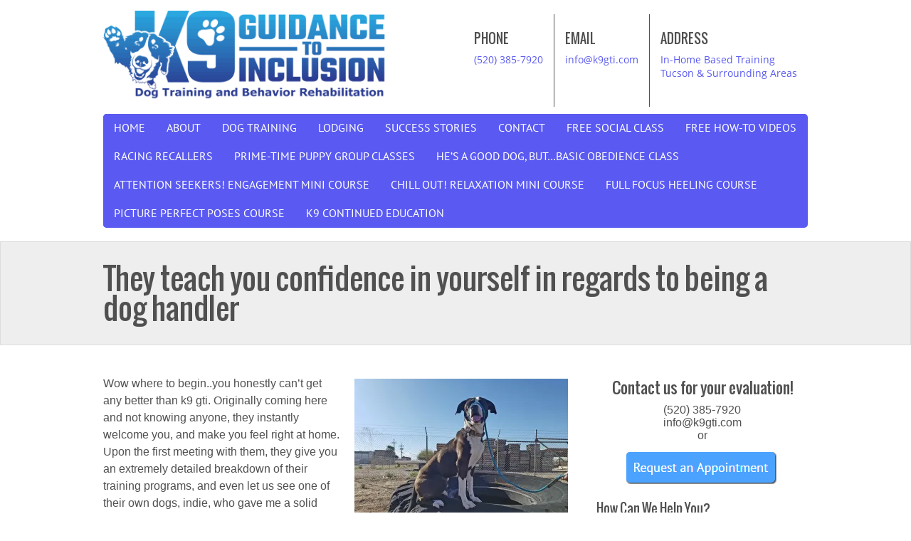

--- FILE ---
content_type: text/html; charset=UTF-8
request_url: https://k9guidancetoinclusion.training/dog-training-success-stories/dog-training-south-tucson/
body_size: 12288
content:
<!DOCTYPE html>
<html lang="en">
	<head>
		<meta charset="UTF-8" />
		<meta name="viewport" content="width=device-width, initial-scale=1.0" >
		<title>They teach you confidence in yourself in regards to being a dog handler &#8211; K9 Guidance to Inclusion!</title>
<meta name='robots' content='max-image-preview:large' />
<link rel='dns-prefetch' href='//maxcdn.bootstrapcdn.com' />
<link rel='preconnect' href='//i0.wp.com' />
<link rel="alternate" type="application/rss+xml" title="K9 Guidance to Inclusion! &raquo; Feed" href="https://k9guidancetoinclusion.training/feed/" />
<link rel="alternate" type="application/rss+xml" title="K9 Guidance to Inclusion! &raquo; Comments Feed" href="https://k9guidancetoinclusion.training/comments/feed/" />
<link rel="alternate" title="oEmbed (JSON)" type="application/json+oembed" href="https://k9guidancetoinclusion.training/wp-json/oembed/1.0/embed?url=https%3A%2F%2Fk9guidancetoinclusion.training%2Fdog-training-success-stories%2Fdog-training-south-tucson%2F" />
<link rel="alternate" title="oEmbed (XML)" type="text/xml+oembed" href="https://k9guidancetoinclusion.training/wp-json/oembed/1.0/embed?url=https%3A%2F%2Fk9guidancetoinclusion.training%2Fdog-training-success-stories%2Fdog-training-south-tucson%2F&#038;format=xml" />
<style id='wp-img-auto-sizes-contain-inline-css' type='text/css'>
img:is([sizes=auto i],[sizes^="auto," i]){contain-intrinsic-size:3000px 1500px}
/*# sourceURL=wp-img-auto-sizes-contain-inline-css */
</style>
<link rel='stylesheet' id='cnss_font_awesome_css-css' href='https://k9guidancetoinclusion.training/wp-content/plugins/easy-social-icons/css/font-awesome/css/all.min.css?ver=7.0.0' type='text/css' media='all' />
<link rel='stylesheet' id='cnss_font_awesome_v4_shims-css' href='https://k9guidancetoinclusion.training/wp-content/plugins/easy-social-icons/css/font-awesome/css/v4-shims.min.css?ver=7.0.0' type='text/css' media='all' />
<link rel='stylesheet' id='cnss_css-css' href='https://k9guidancetoinclusion.training/wp-content/plugins/easy-social-icons/css/cnss.css?ver=1.0' type='text/css' media='all' />
<link rel='stylesheet' id='cnss_share_css-css' href='https://k9guidancetoinclusion.training/wp-content/plugins/easy-social-icons/css/share.css?ver=1.0' type='text/css' media='all' />
<style id='wp-emoji-styles-inline-css' type='text/css'>

	img.wp-smiley, img.emoji {
		display: inline !important;
		border: none !important;
		box-shadow: none !important;
		height: 1em !important;
		width: 1em !important;
		margin: 0 0.07em !important;
		vertical-align: -0.1em !important;
		background: none !important;
		padding: 0 !important;
	}
/*# sourceURL=wp-emoji-styles-inline-css */
</style>
<style id='wp-block-library-inline-css' type='text/css'>
:root{--wp-block-synced-color:#7a00df;--wp-block-synced-color--rgb:122,0,223;--wp-bound-block-color:var(--wp-block-synced-color);--wp-editor-canvas-background:#ddd;--wp-admin-theme-color:#007cba;--wp-admin-theme-color--rgb:0,124,186;--wp-admin-theme-color-darker-10:#006ba1;--wp-admin-theme-color-darker-10--rgb:0,107,160.5;--wp-admin-theme-color-darker-20:#005a87;--wp-admin-theme-color-darker-20--rgb:0,90,135;--wp-admin-border-width-focus:2px}@media (min-resolution:192dpi){:root{--wp-admin-border-width-focus:1.5px}}.wp-element-button{cursor:pointer}:root .has-very-light-gray-background-color{background-color:#eee}:root .has-very-dark-gray-background-color{background-color:#313131}:root .has-very-light-gray-color{color:#eee}:root .has-very-dark-gray-color{color:#313131}:root .has-vivid-green-cyan-to-vivid-cyan-blue-gradient-background{background:linear-gradient(135deg,#00d084,#0693e3)}:root .has-purple-crush-gradient-background{background:linear-gradient(135deg,#34e2e4,#4721fb 50%,#ab1dfe)}:root .has-hazy-dawn-gradient-background{background:linear-gradient(135deg,#faaca8,#dad0ec)}:root .has-subdued-olive-gradient-background{background:linear-gradient(135deg,#fafae1,#67a671)}:root .has-atomic-cream-gradient-background{background:linear-gradient(135deg,#fdd79a,#004a59)}:root .has-nightshade-gradient-background{background:linear-gradient(135deg,#330968,#31cdcf)}:root .has-midnight-gradient-background{background:linear-gradient(135deg,#020381,#2874fc)}:root{--wp--preset--font-size--normal:16px;--wp--preset--font-size--huge:42px}.has-regular-font-size{font-size:1em}.has-larger-font-size{font-size:2.625em}.has-normal-font-size{font-size:var(--wp--preset--font-size--normal)}.has-huge-font-size{font-size:var(--wp--preset--font-size--huge)}.has-text-align-center{text-align:center}.has-text-align-left{text-align:left}.has-text-align-right{text-align:right}.has-fit-text{white-space:nowrap!important}#end-resizable-editor-section{display:none}.aligncenter{clear:both}.items-justified-left{justify-content:flex-start}.items-justified-center{justify-content:center}.items-justified-right{justify-content:flex-end}.items-justified-space-between{justify-content:space-between}.screen-reader-text{border:0;clip-path:inset(50%);height:1px;margin:-1px;overflow:hidden;padding:0;position:absolute;width:1px;word-wrap:normal!important}.screen-reader-text:focus{background-color:#ddd;clip-path:none;color:#444;display:block;font-size:1em;height:auto;left:5px;line-height:normal;padding:15px 23px 14px;text-decoration:none;top:5px;width:auto;z-index:100000}html :where(.has-border-color){border-style:solid}html :where([style*=border-top-color]){border-top-style:solid}html :where([style*=border-right-color]){border-right-style:solid}html :where([style*=border-bottom-color]){border-bottom-style:solid}html :where([style*=border-left-color]){border-left-style:solid}html :where([style*=border-width]){border-style:solid}html :where([style*=border-top-width]){border-top-style:solid}html :where([style*=border-right-width]){border-right-style:solid}html :where([style*=border-bottom-width]){border-bottom-style:solid}html :where([style*=border-left-width]){border-left-style:solid}html :where(img[class*=wp-image-]){height:auto;max-width:100%}:where(figure){margin:0 0 1em}html :where(.is-position-sticky){--wp-admin--admin-bar--position-offset:var(--wp-admin--admin-bar--height,0px)}@media screen and (max-width:600px){html :where(.is-position-sticky){--wp-admin--admin-bar--position-offset:0px}}

/*# sourceURL=wp-block-library-inline-css */
</style><style id='global-styles-inline-css' type='text/css'>
:root{--wp--preset--aspect-ratio--square: 1;--wp--preset--aspect-ratio--4-3: 4/3;--wp--preset--aspect-ratio--3-4: 3/4;--wp--preset--aspect-ratio--3-2: 3/2;--wp--preset--aspect-ratio--2-3: 2/3;--wp--preset--aspect-ratio--16-9: 16/9;--wp--preset--aspect-ratio--9-16: 9/16;--wp--preset--color--black: #000000;--wp--preset--color--cyan-bluish-gray: #abb8c3;--wp--preset--color--white: #ffffff;--wp--preset--color--pale-pink: #f78da7;--wp--preset--color--vivid-red: #cf2e2e;--wp--preset--color--luminous-vivid-orange: #ff6900;--wp--preset--color--luminous-vivid-amber: #fcb900;--wp--preset--color--light-green-cyan: #7bdcb5;--wp--preset--color--vivid-green-cyan: #00d084;--wp--preset--color--pale-cyan-blue: #8ed1fc;--wp--preset--color--vivid-cyan-blue: #0693e3;--wp--preset--color--vivid-purple: #9b51e0;--wp--preset--gradient--vivid-cyan-blue-to-vivid-purple: linear-gradient(135deg,rgb(6,147,227) 0%,rgb(155,81,224) 100%);--wp--preset--gradient--light-green-cyan-to-vivid-green-cyan: linear-gradient(135deg,rgb(122,220,180) 0%,rgb(0,208,130) 100%);--wp--preset--gradient--luminous-vivid-amber-to-luminous-vivid-orange: linear-gradient(135deg,rgb(252,185,0) 0%,rgb(255,105,0) 100%);--wp--preset--gradient--luminous-vivid-orange-to-vivid-red: linear-gradient(135deg,rgb(255,105,0) 0%,rgb(207,46,46) 100%);--wp--preset--gradient--very-light-gray-to-cyan-bluish-gray: linear-gradient(135deg,rgb(238,238,238) 0%,rgb(169,184,195) 100%);--wp--preset--gradient--cool-to-warm-spectrum: linear-gradient(135deg,rgb(74,234,220) 0%,rgb(151,120,209) 20%,rgb(207,42,186) 40%,rgb(238,44,130) 60%,rgb(251,105,98) 80%,rgb(254,248,76) 100%);--wp--preset--gradient--blush-light-purple: linear-gradient(135deg,rgb(255,206,236) 0%,rgb(152,150,240) 100%);--wp--preset--gradient--blush-bordeaux: linear-gradient(135deg,rgb(254,205,165) 0%,rgb(254,45,45) 50%,rgb(107,0,62) 100%);--wp--preset--gradient--luminous-dusk: linear-gradient(135deg,rgb(255,203,112) 0%,rgb(199,81,192) 50%,rgb(65,88,208) 100%);--wp--preset--gradient--pale-ocean: linear-gradient(135deg,rgb(255,245,203) 0%,rgb(182,227,212) 50%,rgb(51,167,181) 100%);--wp--preset--gradient--electric-grass: linear-gradient(135deg,rgb(202,248,128) 0%,rgb(113,206,126) 100%);--wp--preset--gradient--midnight: linear-gradient(135deg,rgb(2,3,129) 0%,rgb(40,116,252) 100%);--wp--preset--font-size--small: 13px;--wp--preset--font-size--medium: 20px;--wp--preset--font-size--large: 36px;--wp--preset--font-size--x-large: 42px;--wp--preset--spacing--20: 0.44rem;--wp--preset--spacing--30: 0.67rem;--wp--preset--spacing--40: 1rem;--wp--preset--spacing--50: 1.5rem;--wp--preset--spacing--60: 2.25rem;--wp--preset--spacing--70: 3.38rem;--wp--preset--spacing--80: 5.06rem;--wp--preset--shadow--natural: 6px 6px 9px rgba(0, 0, 0, 0.2);--wp--preset--shadow--deep: 12px 12px 50px rgba(0, 0, 0, 0.4);--wp--preset--shadow--sharp: 6px 6px 0px rgba(0, 0, 0, 0.2);--wp--preset--shadow--outlined: 6px 6px 0px -3px rgb(255, 255, 255), 6px 6px rgb(0, 0, 0);--wp--preset--shadow--crisp: 6px 6px 0px rgb(0, 0, 0);}:where(.is-layout-flex){gap: 0.5em;}:where(.is-layout-grid){gap: 0.5em;}body .is-layout-flex{display: flex;}.is-layout-flex{flex-wrap: wrap;align-items: center;}.is-layout-flex > :is(*, div){margin: 0;}body .is-layout-grid{display: grid;}.is-layout-grid > :is(*, div){margin: 0;}:where(.wp-block-columns.is-layout-flex){gap: 2em;}:where(.wp-block-columns.is-layout-grid){gap: 2em;}:where(.wp-block-post-template.is-layout-flex){gap: 1.25em;}:where(.wp-block-post-template.is-layout-grid){gap: 1.25em;}.has-black-color{color: var(--wp--preset--color--black) !important;}.has-cyan-bluish-gray-color{color: var(--wp--preset--color--cyan-bluish-gray) !important;}.has-white-color{color: var(--wp--preset--color--white) !important;}.has-pale-pink-color{color: var(--wp--preset--color--pale-pink) !important;}.has-vivid-red-color{color: var(--wp--preset--color--vivid-red) !important;}.has-luminous-vivid-orange-color{color: var(--wp--preset--color--luminous-vivid-orange) !important;}.has-luminous-vivid-amber-color{color: var(--wp--preset--color--luminous-vivid-amber) !important;}.has-light-green-cyan-color{color: var(--wp--preset--color--light-green-cyan) !important;}.has-vivid-green-cyan-color{color: var(--wp--preset--color--vivid-green-cyan) !important;}.has-pale-cyan-blue-color{color: var(--wp--preset--color--pale-cyan-blue) !important;}.has-vivid-cyan-blue-color{color: var(--wp--preset--color--vivid-cyan-blue) !important;}.has-vivid-purple-color{color: var(--wp--preset--color--vivid-purple) !important;}.has-black-background-color{background-color: var(--wp--preset--color--black) !important;}.has-cyan-bluish-gray-background-color{background-color: var(--wp--preset--color--cyan-bluish-gray) !important;}.has-white-background-color{background-color: var(--wp--preset--color--white) !important;}.has-pale-pink-background-color{background-color: var(--wp--preset--color--pale-pink) !important;}.has-vivid-red-background-color{background-color: var(--wp--preset--color--vivid-red) !important;}.has-luminous-vivid-orange-background-color{background-color: var(--wp--preset--color--luminous-vivid-orange) !important;}.has-luminous-vivid-amber-background-color{background-color: var(--wp--preset--color--luminous-vivid-amber) !important;}.has-light-green-cyan-background-color{background-color: var(--wp--preset--color--light-green-cyan) !important;}.has-vivid-green-cyan-background-color{background-color: var(--wp--preset--color--vivid-green-cyan) !important;}.has-pale-cyan-blue-background-color{background-color: var(--wp--preset--color--pale-cyan-blue) !important;}.has-vivid-cyan-blue-background-color{background-color: var(--wp--preset--color--vivid-cyan-blue) !important;}.has-vivid-purple-background-color{background-color: var(--wp--preset--color--vivid-purple) !important;}.has-black-border-color{border-color: var(--wp--preset--color--black) !important;}.has-cyan-bluish-gray-border-color{border-color: var(--wp--preset--color--cyan-bluish-gray) !important;}.has-white-border-color{border-color: var(--wp--preset--color--white) !important;}.has-pale-pink-border-color{border-color: var(--wp--preset--color--pale-pink) !important;}.has-vivid-red-border-color{border-color: var(--wp--preset--color--vivid-red) !important;}.has-luminous-vivid-orange-border-color{border-color: var(--wp--preset--color--luminous-vivid-orange) !important;}.has-luminous-vivid-amber-border-color{border-color: var(--wp--preset--color--luminous-vivid-amber) !important;}.has-light-green-cyan-border-color{border-color: var(--wp--preset--color--light-green-cyan) !important;}.has-vivid-green-cyan-border-color{border-color: var(--wp--preset--color--vivid-green-cyan) !important;}.has-pale-cyan-blue-border-color{border-color: var(--wp--preset--color--pale-cyan-blue) !important;}.has-vivid-cyan-blue-border-color{border-color: var(--wp--preset--color--vivid-cyan-blue) !important;}.has-vivid-purple-border-color{border-color: var(--wp--preset--color--vivid-purple) !important;}.has-vivid-cyan-blue-to-vivid-purple-gradient-background{background: var(--wp--preset--gradient--vivid-cyan-blue-to-vivid-purple) !important;}.has-light-green-cyan-to-vivid-green-cyan-gradient-background{background: var(--wp--preset--gradient--light-green-cyan-to-vivid-green-cyan) !important;}.has-luminous-vivid-amber-to-luminous-vivid-orange-gradient-background{background: var(--wp--preset--gradient--luminous-vivid-amber-to-luminous-vivid-orange) !important;}.has-luminous-vivid-orange-to-vivid-red-gradient-background{background: var(--wp--preset--gradient--luminous-vivid-orange-to-vivid-red) !important;}.has-very-light-gray-to-cyan-bluish-gray-gradient-background{background: var(--wp--preset--gradient--very-light-gray-to-cyan-bluish-gray) !important;}.has-cool-to-warm-spectrum-gradient-background{background: var(--wp--preset--gradient--cool-to-warm-spectrum) !important;}.has-blush-light-purple-gradient-background{background: var(--wp--preset--gradient--blush-light-purple) !important;}.has-blush-bordeaux-gradient-background{background: var(--wp--preset--gradient--blush-bordeaux) !important;}.has-luminous-dusk-gradient-background{background: var(--wp--preset--gradient--luminous-dusk) !important;}.has-pale-ocean-gradient-background{background: var(--wp--preset--gradient--pale-ocean) !important;}.has-electric-grass-gradient-background{background: var(--wp--preset--gradient--electric-grass) !important;}.has-midnight-gradient-background{background: var(--wp--preset--gradient--midnight) !important;}.has-small-font-size{font-size: var(--wp--preset--font-size--small) !important;}.has-medium-font-size{font-size: var(--wp--preset--font-size--medium) !important;}.has-large-font-size{font-size: var(--wp--preset--font-size--large) !important;}.has-x-large-font-size{font-size: var(--wp--preset--font-size--x-large) !important;}
/*# sourceURL=global-styles-inline-css */
</style>

<style id='classic-theme-styles-inline-css' type='text/css'>
/*! This file is auto-generated */
.wp-block-button__link{color:#fff;background-color:#32373c;border-radius:9999px;box-shadow:none;text-decoration:none;padding:calc(.667em + 2px) calc(1.333em + 2px);font-size:1.125em}.wp-block-file__button{background:#32373c;color:#fff;text-decoration:none}
/*# sourceURL=/wp-includes/css/classic-themes.min.css */
</style>
<link rel='stylesheet' id='aps-animate-css-css' href='https://k9guidancetoinclusion.training/wp-content/plugins/accesspress-social-icons/css/animate.css?ver=1.8.5' type='text/css' media='all' />
<link rel='stylesheet' id='aps-frontend-css-css' href='https://k9guidancetoinclusion.training/wp-content/plugins/accesspress-social-icons/css/frontend.css?ver=1.8.5' type='text/css' media='all' />
<link rel='stylesheet' id='cff-css' href='https://k9guidancetoinclusion.training/wp-content/plugins/custom-facebook-feed/assets/css/cff-style.min.css?ver=4.3.4' type='text/css' media='all' />
<link rel='stylesheet' id='sb-font-awesome-css' href='https://maxcdn.bootstrapcdn.com/font-awesome/4.7.0/css/font-awesome.min.css?ver=6.9' type='text/css' media='all' />
<link rel='stylesheet' id='chiropro-style-css' href='https://k9guidancetoinclusion.training/wp-content/themes/chiro-pro/style.css?ver=6.9' type='text/css' media='all' />
<script type="text/javascript" src="https://k9guidancetoinclusion.training/wp-includes/js/jquery/jquery.min.js?ver=3.7.1" id="jquery-core-js"></script>
<script type="text/javascript" src="https://k9guidancetoinclusion.training/wp-includes/js/jquery/jquery-migrate.min.js?ver=3.4.1" id="jquery-migrate-js"></script>
<script type="text/javascript" src="https://k9guidancetoinclusion.training/wp-content/plugins/easy-social-icons/js/cnss.js?ver=1.0" id="cnss_js-js"></script>
<script type="text/javascript" src="https://k9guidancetoinclusion.training/wp-content/plugins/easy-social-icons/js/share.js?ver=1.0" id="cnss_share_js-js"></script>
<script type="text/javascript" src="https://k9guidancetoinclusion.training/wp-content/plugins/accesspress-social-icons/js/frontend.js?ver=1.8.5" id="aps-frontend-js-js"></script>
<link rel="https://api.w.org/" href="https://k9guidancetoinclusion.training/wp-json/" /><link rel="alternate" title="JSON" type="application/json" href="https://k9guidancetoinclusion.training/wp-json/wp/v2/posts/1769" /><link rel="EditURI" type="application/rsd+xml" title="RSD" href="https://k9guidancetoinclusion.training/xmlrpc.php?rsd" />
<meta name="generator" content="WordPress 6.9" />
<link rel="canonical" href="https://k9guidancetoinclusion.training/dog-training-success-stories/dog-training-south-tucson/" />
<link rel='shortlink' href='https://k9guidancetoinclusion.training/?p=1769' />
<style type="text/css">
		ul.cnss-social-icon li.cn-fa-icon a:hover{color:#ffffff!important;}
		</style>
		 <style type="text/css">
			  body{
				background-color:#ffffff;
			}
             .info-box a,.info-box p{
				color:#5a5af2;
			}
			 .front-page-columns img{
				border-bottom:5px solid #5a5af2;
				border-top:1px solid #5a5af2;
			}
			.front-page-columns-row{
				border-bottom:1px solid #5a5af2;
			}
			.front-page-columns h2{
				color:#5a5af2;
				text-shadow: 0 0 1px #5a5af2;
			}
			#container1,#container3,#container4{
				background-color:transparent;
			}
			#wrapper1{
				background-color:#fff;
			}
			#wrapper2{
				background-color:#eee;
				border-color:#ddd;
			}
			.footer-wrapper{
				background-color:#eee;
			}
			.post{
				background-color:transparent;
			}
			#main-navigation, #main-navigation a {
				background-color: #5a5af2;
			}
			#main-navigation li a {
				color: #ffffff;
				background-color: #5a5af2;
			}
			#main-navigation li a:hover{
				background-color: #8383f9;
			}
			.right-front-page-boxes #top a, #fscf_submit1{
				background-color: #2f75be;
			}
			.right-front-page-boxes a, .sidebar-buttons a, #fscf_submit1:hover{
				background-color: #4ca3ff;
			}
			.sidebar-buttons a:hover{
				background-color: #2f75be;
			}
			.main-titles h1, .main-titles{
				color: ;
			}
			</style>
    <link rel="icon" href="https://i0.wp.com/k9guidancetoinclusion.training/wp-content/uploads/2015/09/cropped-PNG_L1.png?fit=32%2C32&#038;ssl=1" sizes="32x32" />
<link rel="icon" href="https://i0.wp.com/k9guidancetoinclusion.training/wp-content/uploads/2015/09/cropped-PNG_L1.png?fit=192%2C192&#038;ssl=1" sizes="192x192" />
<link rel="apple-touch-icon" href="https://i0.wp.com/k9guidancetoinclusion.training/wp-content/uploads/2015/09/cropped-PNG_L1.png?fit=180%2C180&#038;ssl=1" />
<meta name="msapplication-TileImage" content="https://i0.wp.com/k9guidancetoinclusion.training/wp-content/uploads/2015/09/cropped-PNG_L1.png?fit=270%2C270&#038;ssl=1" />
		<style type="text/css" id="wp-custom-css">
			/*
You can add your own CSS here.

Click the help icon above to learn more.
*/

#main-image-box img { width:89%;
		margin-left:4%;

}		</style>
			<link rel='stylesheet' id='jetpack-swiper-library-css' href='https://k9guidancetoinclusion.training/wp-content/plugins/jetpack/_inc/blocks/swiper.css?ver=15.4' type='text/css' media='all' />
<link rel='stylesheet' id='jetpack-carousel-css' href='https://k9guidancetoinclusion.training/wp-content/plugins/jetpack/modules/carousel/jetpack-carousel.css?ver=15.4' type='text/css' media='all' />
</head>
	<body class="wp-singular post-template-default single single-post postid-1769 single-format-standard wp-theme-chiro-pro">
				<div id="wrapper1">
			<div id="container1">
				<header>
					<div id="logo">
														<a href="https://k9guidancetoinclusion.training/"><img src="http://k9guidancetoinclusion.training/wp-content/uploads/2017/08/logo-k9gti.gif" alt="logo"></a> 					</div>
					<div class="info-box" id="address">
						<h4>ADDRESS</h4>
							<p>In-Home Based Training<br>Tucson &amp; Surrounding Areas</p>
					</div>
					<div class="info-box" id="your-email">
						<h4>EMAIL</h4>
						<p><a href="mailto:info@k9gti.com">info@k9gti.com</a></p>
					</div>
					<div class="info-box" id="phone">
						<h4>PHONE</h4>
						<p><a href="tel:5203857920">(520) 385-7920</a></p>
					</div>
				</header>
				<div id="main-navigation" class="menu-menu-1-container"><ul id="nav" class="menu"><li id="menu-item-100" class="menu-item menu-item-type-post_type menu-item-object-page menu-item-home menu-item-100"><a href="https://k9guidancetoinclusion.training/">Home</a></li>
<li id="menu-item-101" class="menu-item menu-item-type-post_type menu-item-object-page menu-item-has-children menu-item-101"><a href="https://k9guidancetoinclusion.training/about/">About</a>
<ul class="sub-menu">
	<li id="menu-item-105" class="menu-item menu-item-type-post_type menu-item-object-page menu-item-105"><a href="https://k9guidancetoinclusion.training/philosophy/">Philosophy</a></li>
	<li id="menu-item-730" class="menu-item menu-item-type-post_type menu-item-object-page menu-item-730"><a href="https://k9guidancetoinclusion.training/about/professional-education/">Professional Education</a></li>
	<li id="menu-item-1235" class="menu-item menu-item-type-post_type menu-item-object-page menu-item-1235"><a href="https://k9guidancetoinclusion.training/write-us-a-review/">Write us a Review!</a></li>
	<li id="menu-item-1829" class="menu-item menu-item-type-post_type menu-item-object-page menu-item-1829"><a href="https://k9guidancetoinclusion.training/about/adoptable/">Adoptable Fosters</a></li>
</ul>
</li>
<li id="menu-item-106" class="menu-item menu-item-type-post_type menu-item-object-page menu-item-has-children menu-item-106"><a href="https://k9guidancetoinclusion.training/services/">Dog Training</a>
<ul class="sub-menu">
	<li id="menu-item-1158" class="menu-item menu-item-type-post_type menu-item-object-page menu-item-1158"><a href="https://k9guidancetoinclusion.training/services/initial-evaluation/">Initial Evaluation</a></li>
	<li id="menu-item-1612" class="menu-item menu-item-type-post_type menu-item-object-page menu-item-1612"><a href="https://k9guidancetoinclusion.training/puppy-training-tucson/">Puppy Training</a></li>
	<li id="menu-item-1779" class="menu-item menu-item-type-post_type menu-item-object-page menu-item-1779"><a href="https://k9guidancetoinclusion.training/services/free-puppy-socialization-classes/">Free Socialization Classes</a></li>
	<li id="menu-item-1165" class="menu-item menu-item-type-post_type menu-item-object-page menu-item-1165"><a href="https://k9guidancetoinclusion.training/services/board-and-train/">Board and Train</a></li>
	<li id="menu-item-1171" class="menu-item menu-item-type-post_type menu-item-object-page menu-item-1171"><a href="https://k9guidancetoinclusion.training/services/private-lessons/">Private Lessons</a></li>
	<li id="menu-item-2225" class="menu-item menu-item-type-post_type menu-item-object-page menu-item-2225"><a href="https://k9guidancetoinclusion.training/swimming-lessons/">Swimming Lessons</a></li>
	<li id="menu-item-1278" class="menu-item menu-item-type-post_type menu-item-object-page menu-item-has-children menu-item-1278"><a href="https://k9guidancetoinclusion.training/services/seminars/">Seminars</a>
	<ul class="sub-menu">
		<li id="menu-item-1669" class="menu-item menu-item-type-post_type menu-item-object-page menu-item-1669"><a href="https://k9guidancetoinclusion.training/services/seminars/training-ears-seminar/">Training Between The Ears Seminar</a></li>
		<li id="menu-item-2239" class="menu-item menu-item-type-post_type menu-item-object-page menu-item-2239"><a href="https://k9guidancetoinclusion.training/services/seminars/michelepouliot/">Dog Sport Workshop with Michele Pouliot</a></li>
	</ul>
</li>
	<li id="menu-item-1310" class="menu-item menu-item-type-post_type menu-item-object-page menu-item-1310"><a href="https://k9guidancetoinclusion.training/services/specials/">Specials</a></li>
	<li id="menu-item-1601" class="menu-item menu-item-type-taxonomy menu-item-object-category current-post-ancestor current-menu-parent current-post-parent menu-item-1601"><a href="https://k9guidancetoinclusion.training/category/dog-training-success-stories/">Success Stories</a></li>
	<li id="menu-item-1260" class="menu-item menu-item-type-post_type menu-item-object-page menu-item-1260"><a href="https://k9guidancetoinclusion.training/buy-training-videos/">Buy Dog Training Videos</a></li>
</ul>
</li>
<li id="menu-item-1359" class="menu-item menu-item-type-post_type menu-item-object-page menu-item-1359"><a href="https://k9guidancetoinclusion.training/lodging/">Lodging</a></li>
<li id="menu-item-1593" class="menu-item menu-item-type-taxonomy menu-item-object-category current-post-ancestor current-menu-parent current-post-parent menu-item-1593"><a href="https://k9guidancetoinclusion.training/category/dog-training-success-stories/">Success Stories</a></li>
<li id="menu-item-102" class="menu-item menu-item-type-post_type menu-item-object-page menu-item-has-children menu-item-102"><a href="https://k9guidancetoinclusion.training/contact-us/">Contact</a>
<ul class="sub-menu">
	<li id="menu-item-107" class="menu-item menu-item-type-post_type menu-item-object-page menu-item-107"><a href="https://k9guidancetoinclusion.training/behaviorquestionnaire/">Behavior Questionnaire</a></li>
	<li id="menu-item-1245" class="menu-item menu-item-type-post_type menu-item-object-page menu-item-1245"><a href="https://k9guidancetoinclusion.training/preferred-partners/">Preferred Partners</a></li>
</ul>
</li>
<li id="menu-item-2166" class="menu-item menu-item-type-post_type menu-item-object-page menu-item-2166"><a href="https://k9guidancetoinclusion.training/services/free-puppy-socialization-classes/">Free Social Class</a></li>
<li id="menu-item-104" class="menu-item menu-item-type-post_type menu-item-object-page menu-item-104"><a href="https://k9guidancetoinclusion.training/media/">Free How-To Videos</a></li>
<li id="menu-item-3501" class="menu-item menu-item-type-post_type menu-item-object-page menu-item-3501"><a href="https://k9guidancetoinclusion.training/services/racing-recallers/">Racing Recallers</a></li>
<li id="menu-item-2136" class="menu-item menu-item-type-post_type menu-item-object-page menu-item-2136"><a href="https://k9guidancetoinclusion.training/services/prime-time-puppy-group-classes/">Prime-Time Puppy Group Classes</a></li>
<li id="menu-item-2220" class="menu-item menu-item-type-post_type menu-item-object-page menu-item-2220"><a href="https://k9guidancetoinclusion.training/services/hes-a-good-dog-but-basic-obedience-class/">He&#8217;s a good dog, but&#8230;Basic Obedience Class</a></li>
<li id="menu-item-2157" class="menu-item menu-item-type-post_type menu-item-object-page menu-item-2157"><a href="https://k9guidancetoinclusion.training/services/attention-seekers-engagement-mini-course/">Attention Seekers! Engagement Mini Course</a></li>
<li id="menu-item-2163" class="menu-item menu-item-type-post_type menu-item-object-page menu-item-2163"><a href="https://k9guidancetoinclusion.training/services/chill-out-relaxation-mini-course/">Chill Out! Relaxation Mini Course</a></li>
<li id="menu-item-2176" class="menu-item menu-item-type-post_type menu-item-object-page menu-item-2176"><a href="https://k9guidancetoinclusion.training/services/full-focus-heeling-course/">Full Focus Heeling Course</a></li>
<li id="menu-item-2208" class="menu-item menu-item-type-post_type menu-item-object-page menu-item-2208"><a href="https://k9guidancetoinclusion.training/services/picture-perfect-poses-course/">Picture Perfect Poses Course</a></li>
<li id="menu-item-1217" class="menu-item menu-item-type-post_type menu-item-object-page menu-item-1217"><a href="https://k9guidancetoinclusion.training/services/canine-continued-education/">K9 Continued Education</a></li>
</ul></div>			</div>
		</div>
<div id="wrapper2">
	<div id="container2">
		<h1 class="main-titles">They teach you confidence in yourself in regards to being a dog handler</h1>	</div>
</div>
<div id="wrapper3">
	<div id="container3">
		<div class="two-thirds-left">			
							<div class="tags">
									</div>
				<article id="post-1769" class="post-1769 post type-post status-publish format-standard hentry category-dog-training-success-stories">
	<div class="entry-single">
		<p><img data-recalc-dims="1" fetchpriority="high" decoding="async" data-attachment-id="1770" data-permalink="https://k9guidancetoinclusion.training/dog-training-success-stories/dog-training-south-tucson/attachment/apollo-dog-training-south-tucson/" data-orig-file="https://i0.wp.com/k9guidancetoinclusion.training/wp-content/uploads/2017/04/apollo-dog-training-south-tucson.jpg?fit=2048%2C1536&amp;ssl=1" data-orig-size="2048,1536" data-comments-opened="0" data-image-meta="{&quot;aperture&quot;:&quot;0&quot;,&quot;credit&quot;:&quot;&quot;,&quot;camera&quot;:&quot;&quot;,&quot;caption&quot;:&quot;&quot;,&quot;created_timestamp&quot;:&quot;0&quot;,&quot;copyright&quot;:&quot;&quot;,&quot;focal_length&quot;:&quot;0&quot;,&quot;iso&quot;:&quot;0&quot;,&quot;shutter_speed&quot;:&quot;0&quot;,&quot;title&quot;:&quot;&quot;,&quot;orientation&quot;:&quot;0&quot;}" data-image-title="apollo-dog-training-south-tucson" data-image-description="" data-image-caption="" data-medium-file="https://i0.wp.com/k9guidancetoinclusion.training/wp-content/uploads/2017/04/apollo-dog-training-south-tucson.jpg?fit=300%2C225&amp;ssl=1" data-large-file="https://i0.wp.com/k9guidancetoinclusion.training/wp-content/uploads/2017/04/apollo-dog-training-south-tucson.jpg?fit=630%2C473&amp;ssl=1" class="alignright wp-image-1770 size-medium" title="dog-training-south-tucson" src="https://i0.wp.com/k9guidancetoinclusion.training/wp-content/uploads/2017/04/apollo-dog-training-south-tucson.jpg?resize=300%2C225" alt="dog-training-south-tucson" width="300" height="225" srcset="https://i0.wp.com/k9guidancetoinclusion.training/wp-content/uploads/2017/04/apollo-dog-training-south-tucson.jpg?resize=300%2C225&amp;ssl=1 300w, https://i0.wp.com/k9guidancetoinclusion.training/wp-content/uploads/2017/04/apollo-dog-training-south-tucson.jpg?resize=768%2C576&amp;ssl=1 768w, https://i0.wp.com/k9guidancetoinclusion.training/wp-content/uploads/2017/04/apollo-dog-training-south-tucson.jpg?resize=1024%2C768&amp;ssl=1 1024w, https://i0.wp.com/k9guidancetoinclusion.training/wp-content/uploads/2017/04/apollo-dog-training-south-tucson.jpg?w=2048&amp;ssl=1 2048w, https://i0.wp.com/k9guidancetoinclusion.training/wp-content/uploads/2017/04/apollo-dog-training-south-tucson.jpg?w=1260 1260w, https://i0.wp.com/k9guidancetoinclusion.training/wp-content/uploads/2017/04/apollo-dog-training-south-tucson.jpg?w=1890 1890w" sizes="(max-width: 300px) 100vw, 300px" />Wow where to begin..you honestly can&#8217;t get any better than k9 gti. Originally coming here and not knowing anyone, they instantly welcome you, and make you feel right at home. Upon the first meeting with them, they give you an extremely detailed breakdown of their training programs, and even let us see one of their own dogs, indie, who gave me a solid baseline of what to expect out of our training &#8220;boot camp&#8221;. Now the boot camp is in parenthesis because in my opinion, it&#8217;s so much more than that.</p>
<p>The training they provide is more like sending your dog to Harvard. They teach and grow with your dog, and help them not only become better educated animals, but to think confidently on their own. Each week as the transitional lessons progressed, I would catch my dog (Apollo) completely ignoring the things that used to scare, upset, and intimidate him. Not because they specifically targeted his fears, but because they taught him to think, and learn, and he outgrew his fears with trust. He was no longer affected by loud noises, other dogs passing by, doors opening and closing, and every day things that normally cause curiosity. He genuinely learned to not care for them as much. They not only teach your animal how to be great, but they teach you as well.</p>
<p>I had no idea, before I went to GTI that I was giving my dog as many mixed signals, when it came to training, or walking, that my body language and behavior was almost constantly setting my dog up for failure. They teach you confidence in yourself in regards to being a dog handler, and are there every step of the way to provide, not only world class dog training, but great hospitality, and great relationships between its staff and the animals. Absolutely would recommend. You guys did great.<br />
Thanks again!<br />
Kesten Accomando<br />
(Tucson, AZ)</p>
			</div>
</article>				
	<nav class="navigation post-navigation" aria-label="Posts">
		<h2 class="screen-reader-text">Post navigation</h2>
		<div class="nav-links"><div class="nav-previous"><a href="https://k9guidancetoinclusion.training/dog-training-success-stories/siberian-husky-dog-training-tucson-az/" rel="prev">Alaska and Lulu can now walk calmly at our side&#8230;</a></div><div class="nav-next"><a href="https://k9guidancetoinclusion.training/dog-training-success-stories/doggie-daycare-tucson-az/" rel="next">Scoobert loves being there so much&#8230;</a></div></div>
	</nav>										
		</div>
		<aside class="one-third-right">	
	<aside class="widget text-8">			<div class="textwidget"></p>
<p> <br />
<center></p>
<h3>Contact us for your evaluation!</h3>
</p>
<p>  </p>
<p>(520) 385-7920 <br />
info@k9gti.com</p>
<p>  </p>
<p> or</p>
<p><a href="http://k9guidancetoinclusion.training/contact"><img data-recalc-dims="1" src="https://i0.wp.com/k9guidancetoinclusion.training/wp-content/uploads/2017/05/btn-request-appt.png?w=630" /></a></p>
<p></center></p>
</div>
		</aside><aside class="widget nav_menu-3"><h4>How Can We Help You?</h4><div class="menu-eval-container"><ul id="menu-eval" class="menu"><li id="menu-item-1151" class="menu-item menu-item-type-post_type menu-item-object-page menu-item-has-children menu-item-1151"><a href="https://k9guidancetoinclusion.training/services/">Dog Training</a>
<ul class="sub-menu">
	<li id="menu-item-1262" class="menu-item menu-item-type-post_type menu-item-object-page menu-item-1262"><a href="https://k9guidancetoinclusion.training/services/initial-evaluation/">Initial Evaluation</a></li>
	<li id="menu-item-1613" class="menu-item menu-item-type-post_type menu-item-object-page menu-item-1613"><a href="https://k9guidancetoinclusion.training/puppy-training-tucson/">Puppy Training</a></li>
	<li id="menu-item-1780" class="menu-item menu-item-type-post_type menu-item-object-page menu-item-1780"><a href="https://k9guidancetoinclusion.training/services/free-puppy-socialization-classes/">Free Socialization Classes</a></li>
	<li id="menu-item-1155" class="menu-item menu-item-type-post_type menu-item-object-page menu-item-1155"><a href="https://k9guidancetoinclusion.training/services/board-and-train/">Board and Train</a></li>
	<li id="menu-item-1153" class="menu-item menu-item-type-post_type menu-item-object-page menu-item-1153"><a href="https://k9guidancetoinclusion.training/services/private-lessons/">Private Lessons</a></li>
	<li id="menu-item-2226" class="menu-item menu-item-type-post_type menu-item-object-page menu-item-2226"><a href="https://k9guidancetoinclusion.training/swimming-lessons/">Swimming Lessons</a></li>
	<li id="menu-item-1218" class="menu-item menu-item-type-post_type menu-item-object-page menu-item-1218"><a href="https://k9guidancetoinclusion.training/services/canine-continued-education/">K9 Continued Education</a></li>
	<li id="menu-item-1274" class="menu-item menu-item-type-post_type menu-item-object-page menu-item-1274"><a href="https://k9guidancetoinclusion.training/buy-training-videos/">Buy Dog Training Videos</a></li>
</ul>
</li>
</ul></div></aside><aside class="widget cnss_widget-2"><h4>Follow Us</h4><ul id="" class="cnss-social-icon " style="text-align:center; text-align:-webkit-center; align-self:center; margin: 0 auto;">		<li class="cn-fa-youtube" style="display:inline-block;"><a class="" target="_blank" href="https://www.youtube.com/channel/UCmyafVYKrAT6QlacBy7GItA" title="Youtube" style=""><img src="http://k9guidancetoinclusion.training/wp-content/uploads/2015/05/youtube.png" border="0" width="77" height="37" alt="Youtube" title="Youtube" style="margin:2px;height:37px;" /></a></li>		<li class="cn-fa-google-" style="display:inline-block;"><a class="" target="_blank" href="https://plus.google.com/u/0/b/109461416125412448725/109461416125412448725/about/p/pub" title="Google+" style=""><img src="http://k9guidancetoinclusion.training/wp-content/uploads/2015/05/googleplus.jpg" border="0" width="77" height="37" alt="Google+" title="Google+" style="margin:2px;height:37px;" /></a></li>		<li class="cn-fa-the-groom-room" style="display:inline-block;"><a class="" target="_blank" href="https://www.facebook.com/TheGroomRoom520/?fref=ts" title="The Groom Room" style=""><img src="http://k9guidancetoinclusion.training/wp-content/uploads/2016/06/facebook-logo-2.png" border="0" width="77" height="37" alt="The Groom Room" title="The Groom Room" style="margin:2px;height:37px;" /></a></li></ul>
	
	</aside></aside>				</div> <!-- End of the container div -->
	</div> <!-- End of wrapper div -->
<div class="footer-wrapper">
	<footer>		
		<div class="fourth" id="footer-widget-left">
			<div class="widget text-6"><h4>Group Class Schedule</h4>			<div class="textwidget"><script src='https://k9guidancetoinclusion.dogbizpro.com/public/classlist.ashx?bg=ffffff&bc=2a00b3&fc=247bff&tc=0018b8&fs=12&w=200&h=270&bw=1&a=center&ins=false&loc=false&cst=false&so=title' type='text/javascript' language='javascript'></script></div>
		</div>		</div>
		<div class="fourth" id="footer-widget-middle-left">
			<div class="widget text-4"><h4>Satisfied Clients!</h4>			<div class="textwidget">"Brittany and Christopher teach how to build a healthy, happy relationship with your dog, to build a foundation of trust that can help you resolve any behavior issue that you might run into with your furry friends." - A.T.</div>
		</div>		</div>
		<div class="fourth" id="footer-widget-middle-right">
			<div class="widget text-9"><h4>Location</h4>			<div class="textwidget">K9 Guidance To Inclusion <br>
In-Home Based Training<br>
Tucson & Surrounding Areas<br>
(520) 603-2772<br>
info@k9gti.com</div>
		</div><div class="widget text-7"><h4>We serve the Greater Tucson area including;</h4>			<div class="textwidget">
<p>Summit, Drexel-Alvernon, Alvernon Manor, Oro Valley, Valencia West, Littletown and Drexel Heights Arizona.</p>
</div>
		</div>		</div>
		<div class="fourth" id="footer-widget-right">
			<div class="widget text-3"><h4>Contact us for an evaluation!</h4>			<div class="textwidget"><p>(520) 603-2772</p>
<p>info@k9gti.com</p>
<p><strong>HOURS:</strong><br />
Mon &#8211; Fri 9am &#8211; 7pm<br />
Sat 9am &#8211; 5pm</p>
<hr />
<p><a href="http://k9guidancetoinclusion.training/resources/">Resources</a></p>
</div>
		</div>		</div>		
	</footer>
</div>
<script type="speculationrules">
{"prefetch":[{"source":"document","where":{"and":[{"href_matches":"/*"},{"not":{"href_matches":["/wp-*.php","/wp-admin/*","/wp-content/uploads/*","/wp-content/*","/wp-content/plugins/*","/wp-content/themes/chiro-pro/*","/*\\?(.+)"]}},{"not":{"selector_matches":"a[rel~=\"nofollow\"]"}},{"not":{"selector_matches":".no-prefetch, .no-prefetch a"}}]},"eagerness":"conservative"}]}
</script>
<!-- Custom Facebook Feed JS -->
<script type="text/javascript">var cffajaxurl = "https://k9guidancetoinclusion.training/wp-admin/admin-ajax.php";
var cfflinkhashtags = "true";
</script>
<div class="footer-wrapper" style="font-size:12px; padding:5px 10px; color:#000; font-family:open_sansregular">Created by <a href="http://wpclinicthemes.com" rel="nofollow" target="blank">WP Clinic Themes</a><div>		<div id="jp-carousel-loading-overlay">
			<div id="jp-carousel-loading-wrapper">
				<span id="jp-carousel-library-loading">&nbsp;</span>
			</div>
		</div>
		<div class="jp-carousel-overlay" style="display: none;">

		<div class="jp-carousel-container">
			<!-- The Carousel Swiper -->
			<div
				class="jp-carousel-wrap swiper jp-carousel-swiper-container jp-carousel-transitions"
				itemscope
				itemtype="https://schema.org/ImageGallery">
				<div class="jp-carousel swiper-wrapper"></div>
				<div class="jp-swiper-button-prev swiper-button-prev">
					<svg width="25" height="24" viewBox="0 0 25 24" fill="none" xmlns="http://www.w3.org/2000/svg">
						<mask id="maskPrev" mask-type="alpha" maskUnits="userSpaceOnUse" x="8" y="6" width="9" height="12">
							<path d="M16.2072 16.59L11.6496 12L16.2072 7.41L14.8041 6L8.8335 12L14.8041 18L16.2072 16.59Z" fill="white"/>
						</mask>
						<g mask="url(#maskPrev)">
							<rect x="0.579102" width="23.8823" height="24" fill="#FFFFFF"/>
						</g>
					</svg>
				</div>
				<div class="jp-swiper-button-next swiper-button-next">
					<svg width="25" height="24" viewBox="0 0 25 24" fill="none" xmlns="http://www.w3.org/2000/svg">
						<mask id="maskNext" mask-type="alpha" maskUnits="userSpaceOnUse" x="8" y="6" width="8" height="12">
							<path d="M8.59814 16.59L13.1557 12L8.59814 7.41L10.0012 6L15.9718 12L10.0012 18L8.59814 16.59Z" fill="white"/>
						</mask>
						<g mask="url(#maskNext)">
							<rect x="0.34375" width="23.8822" height="24" fill="#FFFFFF"/>
						</g>
					</svg>
				</div>
			</div>
			<!-- The main close buton -->
			<div class="jp-carousel-close-hint">
				<svg width="25" height="24" viewBox="0 0 25 24" fill="none" xmlns="http://www.w3.org/2000/svg">
					<mask id="maskClose" mask-type="alpha" maskUnits="userSpaceOnUse" x="5" y="5" width="15" height="14">
						<path d="M19.3166 6.41L17.9135 5L12.3509 10.59L6.78834 5L5.38525 6.41L10.9478 12L5.38525 17.59L6.78834 19L12.3509 13.41L17.9135 19L19.3166 17.59L13.754 12L19.3166 6.41Z" fill="white"/>
					</mask>
					<g mask="url(#maskClose)">
						<rect x="0.409668" width="23.8823" height="24" fill="#FFFFFF"/>
					</g>
				</svg>
			</div>
			<!-- Image info, comments and meta -->
			<div class="jp-carousel-info">
				<div class="jp-carousel-info-footer">
					<div class="jp-carousel-pagination-container">
						<div class="jp-swiper-pagination swiper-pagination"></div>
						<div class="jp-carousel-pagination"></div>
					</div>
					<div class="jp-carousel-photo-title-container">
						<h2 class="jp-carousel-photo-caption"></h2>
					</div>
					<div class="jp-carousel-photo-icons-container">
						<a href="#" class="jp-carousel-icon-btn jp-carousel-icon-info" aria-label="Toggle photo metadata visibility">
							<span class="jp-carousel-icon">
								<svg width="25" height="24" viewBox="0 0 25 24" fill="none" xmlns="http://www.w3.org/2000/svg">
									<mask id="maskInfo" mask-type="alpha" maskUnits="userSpaceOnUse" x="2" y="2" width="21" height="20">
										<path fill-rule="evenodd" clip-rule="evenodd" d="M12.7537 2C7.26076 2 2.80273 6.48 2.80273 12C2.80273 17.52 7.26076 22 12.7537 22C18.2466 22 22.7046 17.52 22.7046 12C22.7046 6.48 18.2466 2 12.7537 2ZM11.7586 7V9H13.7488V7H11.7586ZM11.7586 11V17H13.7488V11H11.7586ZM4.79292 12C4.79292 16.41 8.36531 20 12.7537 20C17.142 20 20.7144 16.41 20.7144 12C20.7144 7.59 17.142 4 12.7537 4C8.36531 4 4.79292 7.59 4.79292 12Z" fill="white"/>
									</mask>
									<g mask="url(#maskInfo)">
										<rect x="0.8125" width="23.8823" height="24" fill="#FFFFFF"/>
									</g>
								</svg>
							</span>
						</a>
												<a href="#" class="jp-carousel-icon-btn jp-carousel-icon-comments" aria-label="Toggle photo comments visibility">
							<span class="jp-carousel-icon">
								<svg width="25" height="24" viewBox="0 0 25 24" fill="none" xmlns="http://www.w3.org/2000/svg">
									<mask id="maskComments" mask-type="alpha" maskUnits="userSpaceOnUse" x="2" y="2" width="21" height="20">
										<path fill-rule="evenodd" clip-rule="evenodd" d="M4.3271 2H20.2486C21.3432 2 22.2388 2.9 22.2388 4V16C22.2388 17.1 21.3432 18 20.2486 18H6.31729L2.33691 22V4C2.33691 2.9 3.2325 2 4.3271 2ZM6.31729 16H20.2486V4H4.3271V18L6.31729 16Z" fill="white"/>
									</mask>
									<g mask="url(#maskComments)">
										<rect x="0.34668" width="23.8823" height="24" fill="#FFFFFF"/>
									</g>
								</svg>

								<span class="jp-carousel-has-comments-indicator" aria-label="This image has comments."></span>
							</span>
						</a>
											</div>
				</div>
				<div class="jp-carousel-info-extra">
					<div class="jp-carousel-info-content-wrapper">
						<div class="jp-carousel-photo-title-container">
							<h2 class="jp-carousel-photo-title"></h2>
						</div>
						<div class="jp-carousel-comments-wrapper">
															<div id="jp-carousel-comments-loading">
									<span>Loading Comments...</span>
								</div>
								<div class="jp-carousel-comments"></div>
								<div id="jp-carousel-comment-form-container">
									<span id="jp-carousel-comment-form-spinner">&nbsp;</span>
									<div id="jp-carousel-comment-post-results"></div>
																														<form id="jp-carousel-comment-form">
												<label for="jp-carousel-comment-form-comment-field" class="screen-reader-text">Write a Comment...</label>
												<textarea
													name="comment"
													class="jp-carousel-comment-form-field jp-carousel-comment-form-textarea"
													id="jp-carousel-comment-form-comment-field"
													placeholder="Write a Comment..."
												></textarea>
												<div id="jp-carousel-comment-form-submit-and-info-wrapper">
													<div id="jp-carousel-comment-form-commenting-as">
																													<fieldset>
																<label for="jp-carousel-comment-form-email-field">Email</label>
																<input type="text" name="email" class="jp-carousel-comment-form-field jp-carousel-comment-form-text-field" id="jp-carousel-comment-form-email-field" />
															</fieldset>
															<fieldset>
																<label for="jp-carousel-comment-form-author-field">Name</label>
																<input type="text" name="author" class="jp-carousel-comment-form-field jp-carousel-comment-form-text-field" id="jp-carousel-comment-form-author-field" />
															</fieldset>
															<fieldset>
																<label for="jp-carousel-comment-form-url-field">Website</label>
																<input type="text" name="url" class="jp-carousel-comment-form-field jp-carousel-comment-form-text-field" id="jp-carousel-comment-form-url-field" />
															</fieldset>
																											</div>
													<input
														type="submit"
														name="submit"
														class="jp-carousel-comment-form-button"
														id="jp-carousel-comment-form-button-submit"
														value="Post Comment" />
												</div>
											</form>
																											</div>
													</div>
						<div class="jp-carousel-image-meta">
							<div class="jp-carousel-title-and-caption">
								<div class="jp-carousel-photo-info">
									<h3 class="jp-carousel-caption" itemprop="caption description"></h3>
								</div>

								<div class="jp-carousel-photo-description"></div>
							</div>
							<ul class="jp-carousel-image-exif" style="display: none;"></ul>
							<a class="jp-carousel-image-download" href="#" target="_blank" style="display: none;">
								<svg width="25" height="24" viewBox="0 0 25 24" fill="none" xmlns="http://www.w3.org/2000/svg">
									<mask id="mask0" mask-type="alpha" maskUnits="userSpaceOnUse" x="3" y="3" width="19" height="18">
										<path fill-rule="evenodd" clip-rule="evenodd" d="M5.84615 5V19H19.7775V12H21.7677V19C21.7677 20.1 20.8721 21 19.7775 21H5.84615C4.74159 21 3.85596 20.1 3.85596 19V5C3.85596 3.9 4.74159 3 5.84615 3H12.8118V5H5.84615ZM14.802 5V3H21.7677V10H19.7775V6.41L9.99569 16.24L8.59261 14.83L18.3744 5H14.802Z" fill="white"/>
									</mask>
									<g mask="url(#mask0)">
										<rect x="0.870605" width="23.8823" height="24" fill="#FFFFFF"/>
									</g>
								</svg>
								<span class="jp-carousel-download-text"></span>
							</a>
							<div class="jp-carousel-image-map" style="display: none;"></div>
						</div>
					</div>
				</div>
			</div>
		</div>

		</div>
		<script type="text/javascript" src="https://k9guidancetoinclusion.training/wp-includes/js/jquery/ui/core.min.js?ver=1.13.3" id="jquery-ui-core-js"></script>
<script type="text/javascript" src="https://k9guidancetoinclusion.training/wp-includes/js/jquery/ui/mouse.min.js?ver=1.13.3" id="jquery-ui-mouse-js"></script>
<script type="text/javascript" src="https://k9guidancetoinclusion.training/wp-includes/js/jquery/ui/sortable.min.js?ver=1.13.3" id="jquery-ui-sortable-js"></script>
<script type="text/javascript" src="https://k9guidancetoinclusion.training/wp-content/plugins/custom-facebook-feed/assets/js/cff-scripts.min.js?ver=4.3.4" id="cffscripts-js"></script>
<script type="text/javascript" src="https://k9guidancetoinclusion.training/wp-content/themes/chiro-pro/js/menu-dropdown.js?ver=20150422" id="menu-dropdown-js"></script>
<script type="text/javascript" src="https://k9guidancetoinclusion.training/wp-includes/js/comment-reply.min.js?ver=6.9" id="comment-reply-js" async="async" data-wp-strategy="async" fetchpriority="low"></script>
<script type="text/javascript" id="jetpack-carousel-js-extra">
/* <![CDATA[ */
var jetpackSwiperLibraryPath = {"url":"https://k9guidancetoinclusion.training/wp-content/plugins/jetpack/_inc/blocks/swiper.js"};
var jetpackCarouselStrings = {"widths":[370,700,1000,1200,1400,2000],"is_logged_in":"","lang":"en","ajaxurl":"https://k9guidancetoinclusion.training/wp-admin/admin-ajax.php","nonce":"09d9678124","display_exif":"1","display_comments":"1","single_image_gallery":"1","single_image_gallery_media_file":"","background_color":"black","comment":"Comment","post_comment":"Post Comment","write_comment":"Write a Comment...","loading_comments":"Loading Comments...","image_label":"Open image in full-screen.","download_original":"View full size \u003Cspan class=\"photo-size\"\u003E{0}\u003Cspan class=\"photo-size-times\"\u003E\u00d7\u003C/span\u003E{1}\u003C/span\u003E","no_comment_text":"Please be sure to submit some text with your comment.","no_comment_email":"Please provide an email address to comment.","no_comment_author":"Please provide your name to comment.","comment_post_error":"Sorry, but there was an error posting your comment. Please try again later.","comment_approved":"Your comment was approved.","comment_unapproved":"Your comment is in moderation.","camera":"Camera","aperture":"Aperture","shutter_speed":"Shutter Speed","focal_length":"Focal Length","copyright":"Copyright","comment_registration":"0","require_name_email":"0","login_url":"https://k9guidancetoinclusion.training/wp-login.php?redirect_to=https%3A%2F%2Fk9guidancetoinclusion.training%2Fdog-training-success-stories%2Fdog-training-south-tucson%2F","blog_id":"1","meta_data":["camera","aperture","shutter_speed","focal_length","copyright"]};
//# sourceURL=jetpack-carousel-js-extra
/* ]]> */
</script>
<script type="text/javascript" src="https://k9guidancetoinclusion.training/wp-content/plugins/jetpack/_inc/build/carousel/jetpack-carousel.min.js?ver=15.4" id="jetpack-carousel-js"></script>
<script id="wp-emoji-settings" type="application/json">
{"baseUrl":"https://s.w.org/images/core/emoji/17.0.2/72x72/","ext":".png","svgUrl":"https://s.w.org/images/core/emoji/17.0.2/svg/","svgExt":".svg","source":{"concatemoji":"https://k9guidancetoinclusion.training/wp-includes/js/wp-emoji-release.min.js?ver=6.9"}}
</script>
<script type="module">
/* <![CDATA[ */
/*! This file is auto-generated */
const a=JSON.parse(document.getElementById("wp-emoji-settings").textContent),o=(window._wpemojiSettings=a,"wpEmojiSettingsSupports"),s=["flag","emoji"];function i(e){try{var t={supportTests:e,timestamp:(new Date).valueOf()};sessionStorage.setItem(o,JSON.stringify(t))}catch(e){}}function c(e,t,n){e.clearRect(0,0,e.canvas.width,e.canvas.height),e.fillText(t,0,0);t=new Uint32Array(e.getImageData(0,0,e.canvas.width,e.canvas.height).data);e.clearRect(0,0,e.canvas.width,e.canvas.height),e.fillText(n,0,0);const a=new Uint32Array(e.getImageData(0,0,e.canvas.width,e.canvas.height).data);return t.every((e,t)=>e===a[t])}function p(e,t){e.clearRect(0,0,e.canvas.width,e.canvas.height),e.fillText(t,0,0);var n=e.getImageData(16,16,1,1);for(let e=0;e<n.data.length;e++)if(0!==n.data[e])return!1;return!0}function u(e,t,n,a){switch(t){case"flag":return n(e,"\ud83c\udff3\ufe0f\u200d\u26a7\ufe0f","\ud83c\udff3\ufe0f\u200b\u26a7\ufe0f")?!1:!n(e,"\ud83c\udde8\ud83c\uddf6","\ud83c\udde8\u200b\ud83c\uddf6")&&!n(e,"\ud83c\udff4\udb40\udc67\udb40\udc62\udb40\udc65\udb40\udc6e\udb40\udc67\udb40\udc7f","\ud83c\udff4\u200b\udb40\udc67\u200b\udb40\udc62\u200b\udb40\udc65\u200b\udb40\udc6e\u200b\udb40\udc67\u200b\udb40\udc7f");case"emoji":return!a(e,"\ud83e\u1fac8")}return!1}function f(e,t,n,a){let r;const o=(r="undefined"!=typeof WorkerGlobalScope&&self instanceof WorkerGlobalScope?new OffscreenCanvas(300,150):document.createElement("canvas")).getContext("2d",{willReadFrequently:!0}),s=(o.textBaseline="top",o.font="600 32px Arial",{});return e.forEach(e=>{s[e]=t(o,e,n,a)}),s}function r(e){var t=document.createElement("script");t.src=e,t.defer=!0,document.head.appendChild(t)}a.supports={everything:!0,everythingExceptFlag:!0},new Promise(t=>{let n=function(){try{var e=JSON.parse(sessionStorage.getItem(o));if("object"==typeof e&&"number"==typeof e.timestamp&&(new Date).valueOf()<e.timestamp+604800&&"object"==typeof e.supportTests)return e.supportTests}catch(e){}return null}();if(!n){if("undefined"!=typeof Worker&&"undefined"!=typeof OffscreenCanvas&&"undefined"!=typeof URL&&URL.createObjectURL&&"undefined"!=typeof Blob)try{var e="postMessage("+f.toString()+"("+[JSON.stringify(s),u.toString(),c.toString(),p.toString()].join(",")+"));",a=new Blob([e],{type:"text/javascript"});const r=new Worker(URL.createObjectURL(a),{name:"wpTestEmojiSupports"});return void(r.onmessage=e=>{i(n=e.data),r.terminate(),t(n)})}catch(e){}i(n=f(s,u,c,p))}t(n)}).then(e=>{for(const n in e)a.supports[n]=e[n],a.supports.everything=a.supports.everything&&a.supports[n],"flag"!==n&&(a.supports.everythingExceptFlag=a.supports.everythingExceptFlag&&a.supports[n]);var t;a.supports.everythingExceptFlag=a.supports.everythingExceptFlag&&!a.supports.flag,a.supports.everything||((t=a.source||{}).concatemoji?r(t.concatemoji):t.wpemoji&&t.twemoji&&(r(t.twemoji),r(t.wpemoji)))});
//# sourceURL=https://k9guidancetoinclusion.training/wp-includes/js/wp-emoji-loader.min.js
/* ]]> */
</script>
</body>
</html>